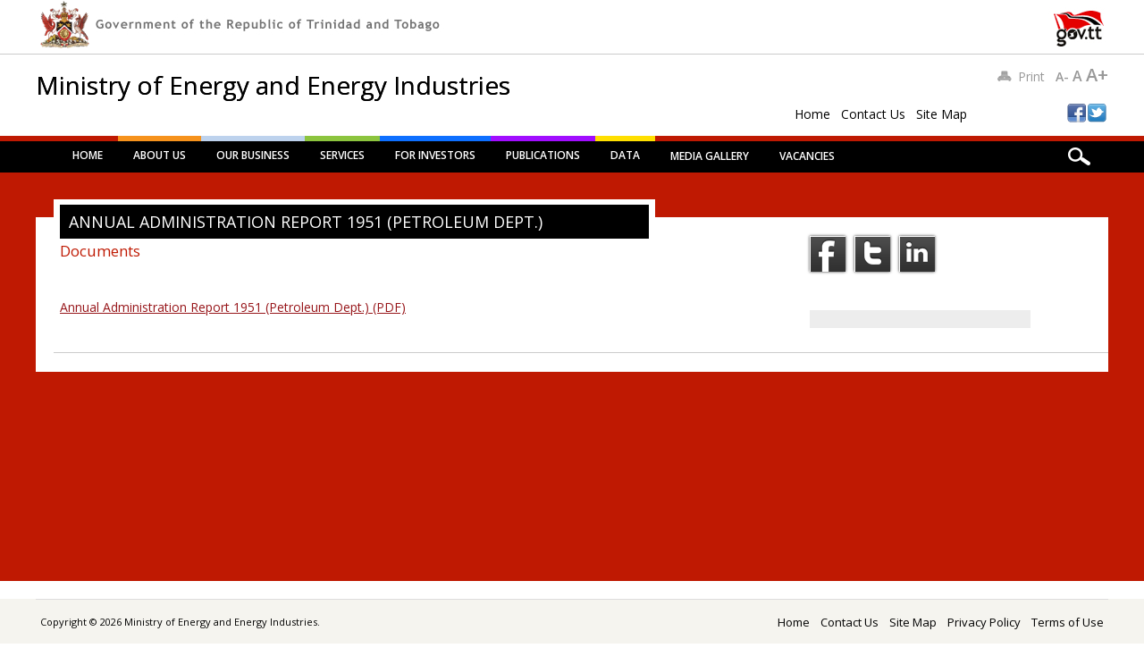

--- FILE ---
content_type: text/html; charset=UTF-8
request_url: https://www.energy.gov.tt/annual-administration-report-1951-petroleum-dept/
body_size: 10367
content:
<!DOCTYPE html>
<html lang="en-US" class="no-js">
<head>
<meta charset="UTF-8" />
<meta name="viewport" content="width=device-width, initial-scale=1" />
<title>Ministry of Energy and Energy Industries | Annual Administration Report 1951 (Petroleum Dept.)</title>
<link href='https://fonts.googleapis.com/css?family=Open+Sans' rel='stylesheet' type='text/css'>
<link rel="stylesheet" href="//code.jquery.com/ui/1.10.4/themes/smoothness/jquery-ui.css">
<link rel="profile" href="http://gmpg.org/xfn/11" />
<link rel="pingback" href="" />


 <script src="/wp-content/themes/noteworthy-child/js/jquery.tools.min.js"></script>
<script type="text/javascript" src="/wp-content/themes/noteworthy-child/js/functions.js"></script>
<script type="text/javascript" src="/wp-content/themes/noteworthy-child/js/jquery-ui.min.js"></script>
<script type="text/javascript" src="/wp-content/themes/noteworthy-child/js/jquery.stickytableheaders.js"></script>
<!--    <script type="text/javascript" src="/plugins/jquery-handsontable-master/jquery.handsontable.js"></script> -->

		<link type="text/css" href="/wp-content/themes/noteworthy-child/css/jquery.jscrollpane.css" rel="stylesheet" media="all" />
		<!-- the styles for the lozenge theme -->
		<link type="text/css" href="/wp-content/themes/noteworthy-child/css/jquery.jscrollpane.lozenge.css" rel="stylesheet" media="all" />
		<style type="text/css" id="page-css">
			/* Styles specific to this particular page */
			.scroll-pane,
			.scroll-pane-arrows
			{
				width: 100%;
				height: 200px;
				overflow: auto;
			}
			.horizontal-only
			{
				height: auto;
				max-height: 200px;
			}
		</style>

		<!-- the mousewheel plugin -->
		<script type="text/javascript" src="/wp-content/themes/noteworthy-child/js/jquery.mousewheel.js"></script>
		<!-- the jScrollPane script -->
		<script type="text/javascript" src="/wp-content/themes/noteworthy-child/js/jquery.jscrollpane.min.js"></script>
		


	<!--<script type="text/javascript" src="/wp-content/themes/noteworthy-child/js/functions.js"></script>
	<link rel="stylesheet" type="text/css" href="/wp-content/themes/noteworthy-child/css/pagination.css" /> -->
<link rel="stylesheet" type="text/css" href="/wp-content/themes/noteworthy-child/js/chosen/chosen.css" />
<script src="/wp-content/themes/noteworthy-child/js/chosen/chosen.jquery.min.js"></script>

<!--<script src="/wp-content/themes/noteworthy-child/js/JSTween/Tween.js"></script> 
<script src="/wp-content/themes/noteworthy-child/js/JSTween/TextTween.js"></script> -->

<style>
.loading2 {
    background: url(/wp-content/themes/noteworthy-child/images/ajax_loaders/ajax1.gif) no-repeat scroll center 10% transparent;
    color: #FFFFFF;
}
</style>

<style>
    @import "https://www.energy.gov.tt/wp-content/themes/noteworthy-child/css/dataTables.fixedColumns.css";
    @import "https://www.energy.gov.tt/wp-content/themes/noteworthy-child/css/datatable_custom.css";    
    /*@import "https://www.energy.gov.tt/wp-content/themes/noteworthy-child/css/dataTables.fixedHeader.min.css";*/
    
</style>
<script type="text/javascript" language="javascript" src="https://www.energy.gov.tt/wp-content/themes/noteworthy-child/js/jquery.dataTables.min.js"></script>
<script type="text/javascript" language="javascript" src="https://www.energy.gov.tt/wp-content/themes/noteworthy-child/js/dataTables.fixedColumns.min.js"></script>
<!--<script type="text/javascript" language="javascript" src="https://www.energy.gov.tt/wp-content/themes/noteworthy-child/js/dataTables.fixedHeader.min.js"></script>-->

<script>

function resize_scrollpanes(){
	try {
	jQuery.each( jQuery('.scroll-pane'), function(){
            var api = jQuery(this).jScrollPane({}).data('jsp');
			//alert(api);
			api.reinitialise();
	});
	}
	catch(err) {
	}
}

function resize_scrollpanes2(id){
	jQuery.each( jQuery('.'+id), function(){
            var api = jQuery(this).jScrollPane({}).data('jsp');
			//alert(api);
			api.reinitialise();
	});
}
jQuery(function(){

	jQuery( window ).resize(function() {
		resize_scrollpanes();
	});
/*
	jQuery("#youtube_div_content").addClass('loading2');
	jQuery.ajax({url:"/plugins/youtube_feed.php",success:function(result){
		jQuery("#youtube_div_content").removeClass('loading2');		
		jQuery("#youtube_div_content").html(result);	
		jQuery("a[rel^='prettyPhoto']").prettyPhoto({});
		//set_scrollpane('youtube_div_content');
	}});
*/
/*	
	jQuery("#follow_us_content").addClass('loading2');
	jQuery.ajax({url:"/plugins/social_feeds.php",success:function(result){
		jQuery("#follow_us_content").removeClass('loading2');		
		jQuery("#follow_us_content").html(result);
		jQuery("a[rel^='prettyPhoto']").prettyPhoto({});
		set_scrollpane('follow_us_content');

		
	}});
*/	
jQuery("a[rel^='prettyPhoto']").prettyPhoto({});
set_scrollpane('follow_us_content');
});
</script>
<script>
function set_scrollpane(id){
	$('.'+id).jScrollPane();
	$('.'+id).jScrollPane({	showArrows: true,		horizontalGutter: 10});
}
jQuery(function() { 
	set_scrollpane('middle_agenda_cons');

});
</script>
<meta name='robots' content='max-image-preview:large' />
    <script type="text/javascript">var ajaxurl = "https://www.energy.gov.tt/wp-load.php";</script>
    <link rel='dns-prefetch' href='//challenges.cloudflare.com' />
<link rel='dns-prefetch' href='//platform-api.sharethis.com' />
<link rel="alternate" type="application/rss+xml" title="Ministry of Energy and Energy Industries &raquo; Feed" href="https://www.energy.gov.tt/feed/" />
<link rel="alternate" type="application/rss+xml" title="Ministry of Energy and Energy Industries &raquo; Comments Feed" href="https://www.energy.gov.tt/comments/feed/" />
<link rel="alternate" title="oEmbed (JSON)" type="application/json+oembed" href="https://www.energy.gov.tt/wp-json/oembed/1.0/embed?url=https%3A%2F%2Fwww.energy.gov.tt%2Fannual-administration-report-1951-petroleum-dept%2F" />
<link rel="alternate" title="oEmbed (XML)" type="text/xml+oembed" href="https://www.energy.gov.tt/wp-json/oembed/1.0/embed?url=https%3A%2F%2Fwww.energy.gov.tt%2Fannual-administration-report-1951-petroleum-dept%2F&#038;format=xml" />
<style id='wp-img-auto-sizes-contain-inline-css' type='text/css'>
img:is([sizes=auto i],[sizes^="auto," i]){contain-intrinsic-size:3000px 1500px}
/*# sourceURL=wp-img-auto-sizes-contain-inline-css */
</style>
<link rel='stylesheet' id='vwptn-turnstyle-css-css' href='https://www.energy.gov.tt/wp-content/plugins/visualwp-cloudflare-turnstile/public/css/vwp-turnstile.css?ver=1.0.2' type='text/css' media='all' />
<style id='wp-emoji-styles-inline-css' type='text/css'>

	img.wp-smiley, img.emoji {
		display: inline !important;
		border: none !important;
		box-shadow: none !important;
		height: 1em !important;
		width: 1em !important;
		margin: 0 0.07em !important;
		vertical-align: -0.1em !important;
		background: none !important;
		padding: 0 !important;
	}
/*# sourceURL=wp-emoji-styles-inline-css */
</style>
<link rel='stylesheet' id='wp-block-library-css' href='https://www.energy.gov.tt/wp-includes/css/dist/block-library/style.min.css?ver=6.9' type='text/css' media='all' />
<style id='global-styles-inline-css' type='text/css'>
:root{--wp--preset--aspect-ratio--square: 1;--wp--preset--aspect-ratio--4-3: 4/3;--wp--preset--aspect-ratio--3-4: 3/4;--wp--preset--aspect-ratio--3-2: 3/2;--wp--preset--aspect-ratio--2-3: 2/3;--wp--preset--aspect-ratio--16-9: 16/9;--wp--preset--aspect-ratio--9-16: 9/16;--wp--preset--color--black: #000000;--wp--preset--color--cyan-bluish-gray: #abb8c3;--wp--preset--color--white: #ffffff;--wp--preset--color--pale-pink: #f78da7;--wp--preset--color--vivid-red: #cf2e2e;--wp--preset--color--luminous-vivid-orange: #ff6900;--wp--preset--color--luminous-vivid-amber: #fcb900;--wp--preset--color--light-green-cyan: #7bdcb5;--wp--preset--color--vivid-green-cyan: #00d084;--wp--preset--color--pale-cyan-blue: #8ed1fc;--wp--preset--color--vivid-cyan-blue: #0693e3;--wp--preset--color--vivid-purple: #9b51e0;--wp--preset--gradient--vivid-cyan-blue-to-vivid-purple: linear-gradient(135deg,rgb(6,147,227) 0%,rgb(155,81,224) 100%);--wp--preset--gradient--light-green-cyan-to-vivid-green-cyan: linear-gradient(135deg,rgb(122,220,180) 0%,rgb(0,208,130) 100%);--wp--preset--gradient--luminous-vivid-amber-to-luminous-vivid-orange: linear-gradient(135deg,rgb(252,185,0) 0%,rgb(255,105,0) 100%);--wp--preset--gradient--luminous-vivid-orange-to-vivid-red: linear-gradient(135deg,rgb(255,105,0) 0%,rgb(207,46,46) 100%);--wp--preset--gradient--very-light-gray-to-cyan-bluish-gray: linear-gradient(135deg,rgb(238,238,238) 0%,rgb(169,184,195) 100%);--wp--preset--gradient--cool-to-warm-spectrum: linear-gradient(135deg,rgb(74,234,220) 0%,rgb(151,120,209) 20%,rgb(207,42,186) 40%,rgb(238,44,130) 60%,rgb(251,105,98) 80%,rgb(254,248,76) 100%);--wp--preset--gradient--blush-light-purple: linear-gradient(135deg,rgb(255,206,236) 0%,rgb(152,150,240) 100%);--wp--preset--gradient--blush-bordeaux: linear-gradient(135deg,rgb(254,205,165) 0%,rgb(254,45,45) 50%,rgb(107,0,62) 100%);--wp--preset--gradient--luminous-dusk: linear-gradient(135deg,rgb(255,203,112) 0%,rgb(199,81,192) 50%,rgb(65,88,208) 100%);--wp--preset--gradient--pale-ocean: linear-gradient(135deg,rgb(255,245,203) 0%,rgb(182,227,212) 50%,rgb(51,167,181) 100%);--wp--preset--gradient--electric-grass: linear-gradient(135deg,rgb(202,248,128) 0%,rgb(113,206,126) 100%);--wp--preset--gradient--midnight: linear-gradient(135deg,rgb(2,3,129) 0%,rgb(40,116,252) 100%);--wp--preset--font-size--small: 13px;--wp--preset--font-size--medium: 20px;--wp--preset--font-size--large: 36px;--wp--preset--font-size--x-large: 42px;--wp--preset--spacing--20: 0.44rem;--wp--preset--spacing--30: 0.67rem;--wp--preset--spacing--40: 1rem;--wp--preset--spacing--50: 1.5rem;--wp--preset--spacing--60: 2.25rem;--wp--preset--spacing--70: 3.38rem;--wp--preset--spacing--80: 5.06rem;--wp--preset--shadow--natural: 6px 6px 9px rgba(0, 0, 0, 0.2);--wp--preset--shadow--deep: 12px 12px 50px rgba(0, 0, 0, 0.4);--wp--preset--shadow--sharp: 6px 6px 0px rgba(0, 0, 0, 0.2);--wp--preset--shadow--outlined: 6px 6px 0px -3px rgb(255, 255, 255), 6px 6px rgb(0, 0, 0);--wp--preset--shadow--crisp: 6px 6px 0px rgb(0, 0, 0);}:where(.is-layout-flex){gap: 0.5em;}:where(.is-layout-grid){gap: 0.5em;}body .is-layout-flex{display: flex;}.is-layout-flex{flex-wrap: wrap;align-items: center;}.is-layout-flex > :is(*, div){margin: 0;}body .is-layout-grid{display: grid;}.is-layout-grid > :is(*, div){margin: 0;}:where(.wp-block-columns.is-layout-flex){gap: 2em;}:where(.wp-block-columns.is-layout-grid){gap: 2em;}:where(.wp-block-post-template.is-layout-flex){gap: 1.25em;}:where(.wp-block-post-template.is-layout-grid){gap: 1.25em;}.has-black-color{color: var(--wp--preset--color--black) !important;}.has-cyan-bluish-gray-color{color: var(--wp--preset--color--cyan-bluish-gray) !important;}.has-white-color{color: var(--wp--preset--color--white) !important;}.has-pale-pink-color{color: var(--wp--preset--color--pale-pink) !important;}.has-vivid-red-color{color: var(--wp--preset--color--vivid-red) !important;}.has-luminous-vivid-orange-color{color: var(--wp--preset--color--luminous-vivid-orange) !important;}.has-luminous-vivid-amber-color{color: var(--wp--preset--color--luminous-vivid-amber) !important;}.has-light-green-cyan-color{color: var(--wp--preset--color--light-green-cyan) !important;}.has-vivid-green-cyan-color{color: var(--wp--preset--color--vivid-green-cyan) !important;}.has-pale-cyan-blue-color{color: var(--wp--preset--color--pale-cyan-blue) !important;}.has-vivid-cyan-blue-color{color: var(--wp--preset--color--vivid-cyan-blue) !important;}.has-vivid-purple-color{color: var(--wp--preset--color--vivid-purple) !important;}.has-black-background-color{background-color: var(--wp--preset--color--black) !important;}.has-cyan-bluish-gray-background-color{background-color: var(--wp--preset--color--cyan-bluish-gray) !important;}.has-white-background-color{background-color: var(--wp--preset--color--white) !important;}.has-pale-pink-background-color{background-color: var(--wp--preset--color--pale-pink) !important;}.has-vivid-red-background-color{background-color: var(--wp--preset--color--vivid-red) !important;}.has-luminous-vivid-orange-background-color{background-color: var(--wp--preset--color--luminous-vivid-orange) !important;}.has-luminous-vivid-amber-background-color{background-color: var(--wp--preset--color--luminous-vivid-amber) !important;}.has-light-green-cyan-background-color{background-color: var(--wp--preset--color--light-green-cyan) !important;}.has-vivid-green-cyan-background-color{background-color: var(--wp--preset--color--vivid-green-cyan) !important;}.has-pale-cyan-blue-background-color{background-color: var(--wp--preset--color--pale-cyan-blue) !important;}.has-vivid-cyan-blue-background-color{background-color: var(--wp--preset--color--vivid-cyan-blue) !important;}.has-vivid-purple-background-color{background-color: var(--wp--preset--color--vivid-purple) !important;}.has-black-border-color{border-color: var(--wp--preset--color--black) !important;}.has-cyan-bluish-gray-border-color{border-color: var(--wp--preset--color--cyan-bluish-gray) !important;}.has-white-border-color{border-color: var(--wp--preset--color--white) !important;}.has-pale-pink-border-color{border-color: var(--wp--preset--color--pale-pink) !important;}.has-vivid-red-border-color{border-color: var(--wp--preset--color--vivid-red) !important;}.has-luminous-vivid-orange-border-color{border-color: var(--wp--preset--color--luminous-vivid-orange) !important;}.has-luminous-vivid-amber-border-color{border-color: var(--wp--preset--color--luminous-vivid-amber) !important;}.has-light-green-cyan-border-color{border-color: var(--wp--preset--color--light-green-cyan) !important;}.has-vivid-green-cyan-border-color{border-color: var(--wp--preset--color--vivid-green-cyan) !important;}.has-pale-cyan-blue-border-color{border-color: var(--wp--preset--color--pale-cyan-blue) !important;}.has-vivid-cyan-blue-border-color{border-color: var(--wp--preset--color--vivid-cyan-blue) !important;}.has-vivid-purple-border-color{border-color: var(--wp--preset--color--vivid-purple) !important;}.has-vivid-cyan-blue-to-vivid-purple-gradient-background{background: var(--wp--preset--gradient--vivid-cyan-blue-to-vivid-purple) !important;}.has-light-green-cyan-to-vivid-green-cyan-gradient-background{background: var(--wp--preset--gradient--light-green-cyan-to-vivid-green-cyan) !important;}.has-luminous-vivid-amber-to-luminous-vivid-orange-gradient-background{background: var(--wp--preset--gradient--luminous-vivid-amber-to-luminous-vivid-orange) !important;}.has-luminous-vivid-orange-to-vivid-red-gradient-background{background: var(--wp--preset--gradient--luminous-vivid-orange-to-vivid-red) !important;}.has-very-light-gray-to-cyan-bluish-gray-gradient-background{background: var(--wp--preset--gradient--very-light-gray-to-cyan-bluish-gray) !important;}.has-cool-to-warm-spectrum-gradient-background{background: var(--wp--preset--gradient--cool-to-warm-spectrum) !important;}.has-blush-light-purple-gradient-background{background: var(--wp--preset--gradient--blush-light-purple) !important;}.has-blush-bordeaux-gradient-background{background: var(--wp--preset--gradient--blush-bordeaux) !important;}.has-luminous-dusk-gradient-background{background: var(--wp--preset--gradient--luminous-dusk) !important;}.has-pale-ocean-gradient-background{background: var(--wp--preset--gradient--pale-ocean) !important;}.has-electric-grass-gradient-background{background: var(--wp--preset--gradient--electric-grass) !important;}.has-midnight-gradient-background{background: var(--wp--preset--gradient--midnight) !important;}.has-small-font-size{font-size: var(--wp--preset--font-size--small) !important;}.has-medium-font-size{font-size: var(--wp--preset--font-size--medium) !important;}.has-large-font-size{font-size: var(--wp--preset--font-size--large) !important;}.has-x-large-font-size{font-size: var(--wp--preset--font-size--x-large) !important;}
/*# sourceURL=global-styles-inline-css */
</style>

<style id='classic-theme-styles-inline-css' type='text/css'>
/*! This file is auto-generated */
.wp-block-button__link{color:#fff;background-color:#32373c;border-radius:9999px;box-shadow:none;text-decoration:none;padding:calc(.667em + 2px) calc(1.333em + 2px);font-size:1.125em}.wp-block-file__button{background:#32373c;color:#fff;text-decoration:none}
/*# sourceURL=/wp-includes/css/classic-themes.min.css */
</style>
<link rel='stylesheet' id='ctf_styles-css' href='https://www.energy.gov.tt/wp-content/plugins/custom-twitter-feeds/css/ctf-styles.min.css?ver=2.3.1' type='text/css' media='all' />
<link rel='stylesheet' id='jltma-wpf-css' href='https://www.energy.gov.tt/wp-content/plugins/prettyphoto/css/prettyPhoto.css?ver=6.9' type='text/css' media='all' />
<link rel='stylesheet' id='slicknavcss-css' href='https://www.energy.gov.tt/wp-content/plugins/slicknav-mobile-menu/css/slicknav.min.css?ver=1.0.11' type='text/css' media='all' />
<style id='slicknavcss-inline-css' type='text/css'>


        #menu-main-menu {
                display: none;
        }

        .slicknav_menu {
                background: #000000;
        }

        .slicknav-flex{
               display: -webkit-box;
               display: -ms-flexbox;
               display: flex;
               justify-content:left;
        }

        .slicknav_btn {
                background-color:#000000;
        }

        a.slicknav_open {
                background-color:#000000;
        }

        .slicknav_nav .slicknav_arrow {
                float:right;
        }

        .slicknav_menu .slicknav_menutxt {
                color: #fff;
                text-shadow: none;
                font-size: 16px;
                font-weight: normal;
        }

        .slicknav_menu .slicknav_icon-bar {
                background-color: #fff;
                box-shadow: none;
        }

        .slicknav_nav li a {
                color: #fff;
                text-transform: none;
                font-size: 16px;
                padding: 5px 10px;
        }

        .slicknav_nav a:hover,
        .slicknav_nav .slicknav_row:hover {
                background: ;
        }

        .slicknav_nav .menu-item a:hover,
        .slicknav_nav a span:hover {
                color: #bf1902;
        }

        .slicknav_nav input[type='submit']{
                background: #333;
                color: ;
        }

        .slicknav-logo-text a{
                color: ;
        }


        @media screen and (min-width: 900px) {
                .slicknav_menu {
                        display: none;
                }

                #menu-main-menu {
                        display: block;
                }
        }
        
/*# sourceURL=slicknavcss-inline-css */
</style>
<link rel='stylesheet' id='style_css-css' href='https://www.energy.gov.tt/wp-content/plugins/visualmedia/css/style.css?ver=6.9' type='text/css' media='all' />
<link rel='stylesheet' id='noteworthy_style-css' href='https://www.energy.gov.tt/wp-content/themes/noteworthy-child/style.css?version=696b01775b2ed&#038;ver=6.9' type='text/css' media='all' />
<link rel='stylesheet' id='msl-main-css' href='https://www.energy.gov.tt/wp-content/plugins/master-slider/public/assets/css/masterslider.main.css?ver=3.11.0' type='text/css' media='all' />
<link rel='stylesheet' id='msl-custom-css' href='https://www.energy.gov.tt/wp-content/uploads/master-slider/custom.css?ver=34.2' type='text/css' media='all' />
<!--n2css--><!--n2js--><script type="text/javascript" src="https://challenges.cloudflare.com/turnstile/v0/api.js?ver=1" id="vwptn-turnstilejs-render-js"></script>
<script type="text/javascript" src="https://www.energy.gov.tt/wp-includes/js/jquery/jquery.min.js?ver=3.7.1" id="jquery-core-js"></script>
<script type="text/javascript" src="https://www.energy.gov.tt/wp-includes/js/jquery/jquery-migrate.min.js?ver=3.4.1" id="jquery-migrate-js"></script>
<script type="text/javascript" id="vwptn-turnstile-js-js-extra">
/* <![CDATA[ */
var vwpscripts = {"siteUrl":"https://www.energy.gov.tt","nonce":"edd47d402f"};
//# sourceURL=vwptn-turnstile-js-js-extra
/* ]]> */
</script>
<script type="text/javascript" src="https://www.energy.gov.tt/wp-content/plugins/visualwp-cloudflare-turnstile/public/js/vwptn-turnstile.js?ver=1.0.2" id="vwptn-turnstile-js-js"></script>
<script type="text/javascript" src="https://www.energy.gov.tt/wp-content/plugins/slicknav-mobile-menu/js/jquery.slicknav.min.js?ver=1.0.11" id="slicknavjs-js"></script>
<script type="text/javascript" id="slicknav-init-js-extra">
/* <![CDATA[ */
var slickNavVars = {"ng_slicknav":{"ng_slicknav_menu":"#menu-main-menu","ng_slicknav_position":".slicknav","ng_slicknav_parent_links":true,"ng_slicknav_close_click":true,"ng_slicknav_child_links":false,"ng_slicknav_speed":200,"ng_slicknav_label":"MENU","ng_slicknav_fixhead":false,"ng_slicknav_hidedesktop":"","ng_slicknav_brand":"","ng_slicknav_brand_text":"","ng_slicknav_search":false,"ng_slicknav_search_text":"search...","ng_slicksearch":"https://www.energy.gov.tt/","ng_slicknav_closedsymbol":"\u25ba","ng_slicknav_openedsymbol":"\u25bc","ng_slicknav_alt":"","ng_slicknav_accordion":false,"ng_slicknav_animation_library":""}};
//# sourceURL=slicknav-init-js-extra
/* ]]> */
</script>
<script type="text/javascript" src="https://www.energy.gov.tt/wp-content/plugins/slicknav-mobile-menu/js/slick-init.js?ver=1.9.1" id="slicknav-init-js"></script>
<script type="text/javascript" src="https://www.energy.gov.tt/wp-content/themes/noteworthy-child/library/js/modernizr-2.6.1.min.js?ver=2.6.1" id="modernizr-js"></script>
<script type="text/javascript" src="https://www.energy.gov.tt/wp-content/themes/noteworthy-child/library/js/jquery.nicescroll.js?ver=3.0.0" id="jquery_nicescroll-js"></script>
<script type="text/javascript" src="https://www.energy.gov.tt/wp-content/themes/noteworthy-child/library/js/scripts.js?ver=1.0.0" id="noteworthy_custom_js-js"></script>
<script type="text/javascript" src="//platform-api.sharethis.com/js/sharethis.js#source=googleanalytics-wordpress#product=ga&amp;property=5f076bbe0e7bec0012bd7889" id="googleanalytics-platform-sharethis-js"></script>
<link rel="https://api.w.org/" href="https://www.energy.gov.tt/wp-json/" /><link rel="alternate" title="JSON" type="application/json" href="https://www.energy.gov.tt/wp-json/wp/v2/posts/2350" /><link rel="EditURI" type="application/rsd+xml" title="RSD" href="https://www.energy.gov.tt/xmlrpc.php?rsd" />
<link rel="canonical" href="https://www.energy.gov.tt/annual-administration-report-1951-petroleum-dept/" />
<link rel='shortlink' href='https://www.energy.gov.tt/?p=2350' />
<meta name="generator" content="Redux 4.5.10" />
		<!-- GA Google Analytics @ https://m0n.co/ga -->
		<script async src="https://www.googletagmanager.com/gtag/js?id=G-M55Q859240"></script>
		<script>
			window.dataLayer = window.dataLayer || [];
			function gtag(){dataLayer.push(arguments);}
			gtag('js', new Date());
			gtag('config', 'G-M55Q859240');
		</script>

	<script>var ms_grabbing_curosr = 'https://www.energy.gov.tt/wp-content/plugins/master-slider/public/assets/css/common/grabbing.cur', ms_grab_curosr = 'https://www.energy.gov.tt/wp-content/plugins/master-slider/public/assets/css/common/grab.cur';</script>
<meta name="generator" content="MasterSlider 3.11.0 - Responsive Touch Image Slider | avt.li/msf" />
<script>
(function() {
	(function (i, s, o, g, r, a, m) {
		i['GoogleAnalyticsObject'] = r;
		i[r] = i[r] || function () {
				(i[r].q = i[r].q || []).push(arguments)
			}, i[r].l = 1 * new Date();
		a = s.createElement(o),
			m = s.getElementsByTagName(o)[0];
		a.async = 1;
		a.src = g;
		m.parentNode.insertBefore(a, m)
	})(window, document, 'script', 'https://google-analytics.com/analytics.js', 'ga');

	ga('create', 'UA-11432319-1', 'auto');
			ga('send', 'pageview');
	})();
</script>
<style type="text/css" id="custom-background-css">
body.custom-background { background-image: url("https://www.energy.gov.tt/wp-content/uploads/2014/02/red_bg.fw_1.png"); background-position: center top; background-size: auto; background-repeat: repeat-x; background-attachment: scroll; }
</style>
	</head>

<body class="wp-singular post-template-default single single-post postid-2350 single-format-standard custom-background wp-theme-noteworthy-child _masterslider _ms_version_3.11.0 metaslider-plugin">

<div id="wrapper">

    <header id="branding" role="banner">
      <div class="gov_logo_con">
		<a href="http://www.gov.tt" class="gov_logo" target="_blank"></a>
		</div>
      <div id="top-red">
        <div id="search-box">
           <div id="close-x">x</div>
           <form role="search" method="get" id="searchform" class="searchform" action="https://www.energy.gov.tt/">
				<div>
					<label class="screen-reader-text" for="s">Search for:</label>
					<input type="text" value="" name="s" id="s" />
					<input type="submit" id="searchsubmit" value="Search" />
				</div>
			</form>        </div>
         
      </div>
      
      <div id="inner-header" class="clearfix">
        
        <hgroup id="site-heading">
            <h1 id="site-title"><a href="https://www.energy.gov.tt/" title="Ministry of Energy and Energy Industries" rel="home">Ministry of Energy and Energy Industries</a></h1>
        </hgroup>
    

        
       

           <div class="top_right_con">
				<div style="float:left;margin-top: 44px;"><a class="menu_special" href="/">Home</a> &nbsp;&nbsp;<a class="menu_special" href="/contact-us">Contact Us</a> &nbsp;&nbsp;<a class="menu_special" href="/site-map">Site Map</a> </div>
		   		<div id="font_size_change"><div class="print-icon" onclick="window.print()"></div>Print &nbsp;&nbsp;<span size="14" class="font_size_options fs_1">A-</span> <span size="16" class="font_size_options fs_2">A</span> <span size="20" class="font_size_options fs_3">A+</span></div>
				<div class="social-icons">
					<div class="facebook-icon"><a target="_blank" href="https://www.facebook.com/TTMEEI/"></a></div>
					<div class="twitter-icon"><a target="_blank" href="https://twitter.com/TTMEEI"></a></div>
					<!--<div class="youtube-icon"><a target="_blank" href="http://www.youtube.com/user/meea5/videos"></a></div>-->
				</div>
          </div>
      </div>
	  
	  <div id="nav_wrapper">
       
		<div id="nav_wrapper_inner">
	 	 <div id="search-icon"></div>
			<nav id="access" role="navigation">
				<h1 class="assistive-text section-heading">Main menu</h1>
				<div class="skip-link screen-reader-text"><a href="#content" title="Skip to content">Skip to content</a></div>
				<div class="slicknav"></div>
						<div class="menu"><ul id="menu-main-menu" class="menu"><li class="menu-item menu_order_0"><a href="/">Home</a></li><li class="menu-item menu_order_1"><a href="https://www.energy.gov.tt/about-us/">About Us</a><ul class="sub-menu"><li class="menu-item menu_order_"><a href="https://www.energy.gov.tt/about-us/gortt-policy-context/">GORTT Policy Context</a></li><li class="menu-item menu_order_"><a href="https://www.energy.gov.tt/about-us/our-roles-and-functions/">Our Roles and Functions</a></li><li class="menu-item menu_order_"><a href="https://www.energy.gov.tt/about-us/the-organisation/">The Organisation</a><ul class="sub-menu"><li class="menu-item menu_order_2"><a href="https://www.energy.gov.tt/minister-of-energy-and-energy-industries/">Minister of Energy and Energy Industries</a></li><li class="menu-item menu_order_"><a href="https://www.energy.gov.tt/about-us/the-organisation/minister-in-the-ministry-of-energy-and-energy-industries/">Minister in the Ministry of Energy and Energy Industries</a></li><li class="menu-item menu_order_2"><a href="https://www.energy.gov.tt/permanent-secretary/">Permanent Secretary</a></li><li class="menu-item menu_order_"><a href="https://www.energy.gov.tt/about-us/the-organisation/divisions/">Divisions</a></li><li class="menu-item menu_order_"><a href="https://www.energy.gov.tt/about-us/the-organisation/support-units/">Units</a></li><li class="menu-item menu_order_2"><a href="https://www.energy.gov.tt/organisational-structure/">Structure</a></li></ul></li><li class="menu-item menu_order_"><a href="https://www.energy.gov.tt/about-us/history/">History</a><ul class="sub-menu"><li class="menu-item menu_order_"><a href="https://www.energy.gov.tt/about-us/history/background/">Background</a></li><li class="menu-item menu_order_"><a href="https://www.energy.gov.tt/about-us/history/former-ministers-of-energy/">Former Ministers of Energy</a></li><li class="menu-item menu_order_2"><a href="https://www.energy.gov.tt/historical-facts-petroleum/">Milestones</a></li></ul></li><li class="menu-item menu_order_"><a href="https://www.energy.gov.tt/about-us/freedom-of-information/">Freedom of Information</a></li><li class="menu-item menu_order_"><a href="https://www.energy.gov.tt/about-us/companies-shareholding-list/">Companies Shareholding List</a></li></ul></li><li class="menu-item menu_order_2"><a href="https://www.energy.gov.tt/our-business/">Our Business</a><ul class="sub-menu"><li class="menu-item menu_order_3"><a href="http://www.energy.gov.tt/wp-content/uploads/2020/01/Trinidad-and-Tobago-gas-master-plan-2015.pdf">Natural Gas Master Plan 2014-2024</a></li><li class="menu-item menu_order_"><a href="https://www.energy.gov.tt/our-business/carbon-capture-utilization-and-storage-ccus/">Carbon Capture Utilization and Storage (CCUS)</a></li><li class="menu-item menu_order_"><a href="https://www.energy.gov.tt/our-business/oil-and-gas-industry/">Oil and Gas</a></li><li class="menu-item menu_order_"><a href="https://www.energy.gov.tt/our-business/lng-petrochemicals/">LNG &#038; Petrochemicals</a><ul class="sub-menu"><li class="menu-item menu_order_"><a href="https://www.energy.gov.tt/our-business/lng-petrochemicals/liquefied-natural-gas-lng/">LNG</a></li><li class="menu-item menu_order_"><a href="https://www.energy.gov.tt/our-business/lng-petrochemicals/petrochemicals/">Petrochemicals</a></li></ul></li><li class="menu-item menu_order_"><a href="https://www.energy.gov.tt/our-business/electric-power/">Electric Power</a></li><li class="menu-item menu_order_"><a href="https://www.energy.gov.tt/our-business/alternative-energy/">Alternative Energy</a><ul class="sub-menu"><li class="menu-item menu_order_"><a href="https://www.energy.gov.tt/our-business/alternative-energy/renewable-energy/">Renewable Energy</a></li><li class="menu-item menu_order_"><a href="https://www.energy.gov.tt/our-business/alternative-energy/report-on-the-trinidad-and-tobago-cng-programme/">Compressed Natural Gas (CNG)</a></li></ul></li><li class="menu-item menu_order_"><a href="https://www.energy.gov.tt/our-business/aggregates/">Aggregates</a><ul class="sub-menu"><li class="menu-item menu_order_"><a href="https://www.energy.gov.tt/our-business/aggregates/economic-minerals/">Economic Minerals</a></li><li class="menu-item menu_order_"><a href="https://www.energy.gov.tt/our-business/aggregates/quarrying/">Quarrying</a></li></ul></li><li class="menu-item menu_order_"><a href="https://www.energy.gov.tt/our-business/projects/infrastructural-development/ports-and-industrial-estates/">Ports and Industrial Estates</a></li><li class="menu-item menu_order_"><a href="https://www.energy.gov.tt/our-business/environmental-management/">Environmental Management</a><ul class="sub-menu"><li class="menu-item menu_order_"><a href="https://www.energy.gov.tt/our-business/environmental-management/national-oil-spill-contingency-plan/">National Oil Spill Contingency Plan</a></li></ul></li></ul></li><li class="menu-item menu_order_3"><a href="https://www.energy.gov.tt/services/">Services</a><ul class="sub-menu"><li class="menu-item menu_order_"><a href="https://www.energy.gov.tt/services/applications/">Applications</a></li><li class="menu-item menu_order_"><a href="https://www.energy.gov.tt/services/license-registers/">Licence Registers</a></li><li class="menu-item menu_order_"><a href="https://www.energy.gov.tt/services/guidelines/">Guidelines</a></li><li class="menu-item menu_order_"><a href="https://www.energy.gov.tt/services/maps/">Sale of Maps</a></li><li class="menu-item menu_order_"><a href="https://www.energy.gov.tt/services/sale-of-data/">Sale of Data</a></li></ul></li><li class="menu-item menu_order_4"><a href="https://www.energy.gov.tt/for-investors/">For Investors</a><ul class="sub-menu"><li class="menu-item menu_order_"><a href="https://www.energy.gov.tt/for-investors/2025-deep-water-competitive-bidding-round/">2025 Deep Water Competitive Bidding Round-Closed</a></li><li class="menu-item menu_order_"><a href="https://www.energy.gov.tt/for-investors/2021-deep-water-competitive-bid-round/">2021 DEEP WATER COMPETITIVE BID ROUND-CLOSED</a></li><li class="menu-item menu_order_"><a href="https://www.energy.gov.tt/for-investors/2022-onshore-nearshore-competitive-bid-round/">2022 Onshore and Nearshore Competitive Bid Round- CLOSED</a></li><li class="menu-item menu_order_"><a href="https://www.energy.gov.tt/for-investors/2022-shallow-water-competitive-bid-round/">Trinidad and Tobago Shallow Water Competitive Bidding Round 2023/2024- CLOSED</a></li><li class="menu-item menu_order_"><a href="https://www.energy.gov.tt/for-investors/public-procurement/">Public Procurement</a></li><li class="menu-item menu_order_"><a href="https://www.energy.gov.tt/for-investors/legislation-and-tax-laws/">Legislation</a></li><li class="menu-item menu_order_"><a href="https://www.energy.gov.tt/for-investors/tax-incentive-forms/">Tax Incentive Forms</a></li><li class="menu-item menu_order_"><a href="https://www.energy.gov.tt/for-investors/policies/">Policies</a><ul class="sub-menu"><li class="menu-item menu_order_"><a href="https://www.energy.gov.tt/for-investors/policies/local-content/">Local Content</a></li></ul></li><li class="menu-item menu_order_"><a href="https://www.energy.gov.tt/for-investors/fiscal-regime/">Fiscal Regime</a><ul class="sub-menu"><li class="menu-item menu_order_"><a href="https://www.energy.gov.tt/for-investors/fiscal-regime/tax-laws/">Tax Laws</a></li><li class="menu-item menu_order_"><a href="https://www.energy.gov.tt/for-investors/fiscal-regime/petroleum-fiscal-incentives-2014/">Fiscal Incentives</a></li><li class="menu-item menu_order_5"><a href="https://www.energy.gov.tt/model-contracts/">Model Contracts</a></li></ul></li><li class="menu-item menu_order_"><a href="https://www.energy.gov.tt/for-investors/statement-of-royalties-forms/">Statement of Royalty Forms for Crude OIl and Natural Gas Won and Saved</a></li><li class="menu-item menu_order_"><a href="https://www.energy.gov.tt/for-investors/meei-and-the-tteiti/">TTEITI</a></li><li class="menu-item menu_order_"><a href="https://www.energy.gov.tt/for-investors/corporations/">Memberships</a><ul class="sub-menu"><li class="menu-item menu_order_"><a href="https://www.energy.gov.tt/for-investors/corporations/gas-exporting-countries-forum-gecf/">Gas Exporting Countries Forum (GECF)</a></li><li class="menu-item menu_order_"><a href="https://www.energy.gov.tt/for-investors/corporations/olade-latin-american-energy-organization/">Latin American Energy Organization (OLADE)</a></li><li class="menu-item menu_order_"><a href="https://www.energy.gov.tt/for-investors/olade-2015-energy-program-training/">OLADE 2015 Energy Program Training</a></li><li class="menu-item menu_order_"><a href="https://www.energy.gov.tt/for-investors/corporations/world-energy-council-wec/">World Energy Council (WEC)</a></li><li class="menu-item menu_order_"><a href="https://www.energy.gov.tt/for-investors/corporations/community-of-latin-american-and-caribbean-states-celac/">Community of Latin American and Caribbean States (CELAC)</a></li></ul></li><li class="menu-item menu_order_"><a href="https://www.energy.gov.tt/for-investors/archive/">CBO Archives</a></li></ul></li><li class="menu-item menu_order_5"><a href="https://www.energy.gov.tt/publications/">Publications</a></li><li class="menu-item menu_order_6"><a href="https://www.energy.gov.tt/data/">Data</a><ul class="sub-menu"><li class="menu-item menu_order_"><a href="https://www.energy.gov.tt/data/energy-data-center/">Energy Data Center</a></li><li class="menu-item menu_order_"><a href="https://www.energy.gov.tt/data/historical-oil-and-gas-production-data/">Historical Oil and Gas Production Data</a></li></ul></li><li class="menu-item menu_order_7"><a href="https://www.energy.gov.tt/media-gallery/">Media Gallery</a><ul class="sub-menu"><li class="menu-item menu_order_"><a href="https://www.energy.gov.tt/media-gallery/media-releases/">Media Releases</a></li><li class="menu-item menu_order_"><a href="https://www.energy.gov.tt/media-gallery/speeches/">Speeches</a></li><li class="menu-item menu_order_8"><a href="https://www.energy.gov.tt/newspaper-articles/">News articles</a></li><li class="menu-item menu_order_8"><a href="https://www.energy.gov.tt/energy-matters-newsletter/">Energy Matters Newsletter</a></li><li class="menu-item menu_order_"><a href="https://www.energy.gov.tt/media-gallery/photo-gallery/">Photo Gallery</a></li><li class="menu-item menu_order_"><a href="https://www.energy.gov.tt/media-gallery/gecf-2018-presentations/">GECF 2018 Presentations</a></li></ul></li><li class="menu-item menu_order_8"><a href="https://www.energy.gov.tt/vacancies-3/">Vacancies</a></li></ul></div>			</nav><!-- #access -->
			</div>
		</div>
    </header><!-- #branding -->
    
    <div id="container">
    <div id="content" class="clearfix">
        
        <div id="main" class="col620 clearfix" role="main">

			
				
<article id="post-2350" class="post-2350 post type-post status-publish format-standard hentry category-annual-administrative-report_tag category-publications category-report">
	<header class="entry-header">
    	<div class="entry-meta">
			<span class="sep">Posted on </span><a href="https://www.energy.gov.tt/annual-administration-report-1951-petroleum-dept/" title="7:22 pm" rel="bookmark"><time class="entry-date" datetime="1951-01-31T19:22:33-04:00">January 31, 1951</time></a><span class="byline"> <span class="sep"> by </span> <span class="author vcard"><a class="url fn n" href="https://www.energy.gov.tt/author/sightfactory/" title="View all posts by sfadmin" rel="author">sfadmin</a></span></span>		</div><!-- .entry-meta -->
		<h1 class="entry-title">Annual Administration Report 1951 (Petroleum Dept.)</h1>
        <div class="item-cat">
			            <span class="cat-links">
                <a href="https://www.energy.gov.tt/category/publications/annual-administrative-report_tag/" rel="tag">Annual Administrative Report</a>, <a href="https://www.energy.gov.tt/category/publications/" rel="tag">Publications</a>, <a href="https://www.energy.gov.tt/category/report/" rel="tag">Report</a>            </span>
                    </div>
	</header><!-- .entry-header -->
    

	<div class="entry-content post_content">
		<h2>Documents</h2>
<p><a href="/wp-content/uploads/2013/11/Annual_Administration_Report_1951_(Petroleum_Dept.).pdf" target="_blank"><br />
Annual Administration Report 1951 (Petroleum Dept.) (PDF)</a></p>
			</div><!-- .entry-content -->

	<footer class="entry-meta">
		Bookmark the <a href="https://www.energy.gov.tt/annual-administration-report-1951-petroleum-dept/" title="Permalink to Annual Administration Report 1951 (Petroleum Dept.)" rel="bookmark">permalink</a>.
			</footer><!-- .entry-meta -->
</article><!-- #post-2350 -->
				
				
				
					<nav id="nav-below">
		<h1 class="assistive-text section-heading">Post navigation</h1>

	
		<div class="nav-previous"><a href="https://www.energy.gov.tt/annual-administration-report-1950-petroleum-dept/" rel="prev"><span class="meta-nav">Previous</span></a></div>		<div class="nav-next"><a href="https://www.energy.gov.tt/annual-administration-report-1952-petroleum-dept/" rel="next"><span class="meta-nav">Next</span></a></div>
	
	</nav><!-- #nav-below -->
	
				
			
        </div> <!-- end #main -->

        		<div id="sidebar" class="widget-area col300" role="complementary">
            
            <div id="social-media" class="clearfix">
				                
                <a href="http://facebook.com/TTMEEI" class="noteworthy-fb" title="http://facebook.com/TTMEEI">Facebook</a> 
                <a href="http://Twitter.com/TTMEEI" class="noteworthy-tw" title="http://Twitter.com/TTMEEI">Twitter</a>   
                                                <a href="https://tt.linkedin.com/company/ministry-of-energy-and-energy-industries" class="noteworthy-li" title="https://tt.linkedin.com/company/ministry-of-energy-and-energy-industries">LinkedIn</a>                            </div>
            
            
			<aside id="metaslider_widget-2" class="widget widget_metaslider_widget"><div id="metaslider-id-2175" style="max-width: 1131px;" class="ml-slider-3-104-0 metaslider metaslider-responsive metaslider-2175 ml-slider ms-theme-default" role="region" aria-label="Right Sidebar – Ads" data-height="1461" data-width="1131">
    <div id="metaslider_container_2175">
        <ul id='metaslider_2175' class='rslides'>
        </ul>
        
    </div>
</div></aside>			<div class="side_cutoff" style=""></div>
			<!--<div id="youtube_div">
				<h1><span class="grey">Energy</span><span class="red">Media</span></h1><br/>	  
				<div class="youtube_div_content scroll-pane" id="youtube_div_content">  
											<a href="/media-gallery/multimedia/video-gallery/" class="view_all_videos">View All Videos</a> 

							<div style="clear:both"></div> 
			</div>
			</div>			
			-->
			
			<!--
			<div id="follow_us">
				<h1><span class="grey">Energy</span><span class="red">Feeds</span></h1>
				<div id="follow_us_content" class="follow_us_content scroll-pane"></div>
			</div>
			-->
		</div><!-- #sidebar .widget-area -->

    </div> <!-- end #content -->
        
﻿
	
    </div><!-- #container -->
</div><!-- #wrapper -->

<footer id="colophon" role="contentinfo">
        <div id="site-generator" class="footer_con" style="margin: auto;  max-width: 1200px;min-width:320px">
			Copyright © 2026 Ministry of Energy and Energy Industries.
			<div style="float:right"><a href="/">Home</a> &nbsp;&nbsp;&nbsp;<a href="/contact-us">Contact Us</a> &nbsp;&nbsp;&nbsp;<a href="/site-map">Site Map</a> &nbsp;&nbsp;&nbsp;<a href="/privacy-policy">Privacy Policy</a> &nbsp;&nbsp;&nbsp;<a href="/terms-of-use">Terms of Use</a></div>
                                   
                    </div>

		<div ></div>
    </footer><!-- #colophon -->
<script type="speculationrules">
{"prefetch":[{"source":"document","where":{"and":[{"href_matches":"/*"},{"not":{"href_matches":["/wp-*.php","/wp-admin/*","/wp-content/uploads/*","/wp-content/*","/wp-content/plugins/*","/wp-content/themes/noteworthy-child/*","/*\\?(.+)"]}},{"not":{"selector_matches":"a[rel~=\"nofollow\"]"}},{"not":{"selector_matches":".no-prefetch, .no-prefetch a"}}]},"eagerness":"conservative"}]}
</script>

			<script type="text/javascript" charset="utf-8">
			    jQuery(document).ready(function() {
				    jQuery("a[rel^='prettyPhoto']").prettyPhoto({
					    deeplinking: false,
				    });
			    });
			</script>

		<script type="text/javascript" src="https://www.energy.gov.tt/wp-content/plugins/prettyphoto/js/jquery.prettyPhoto.js?ver=1.2.5" id="jltma-wpf-js"></script>
<script type="text/javascript" id="metaslider-script-js-extra">
/* <![CDATA[ */
var wpData = {"baseUrl":"https://www.energy.gov.tt"};
//# sourceURL=metaslider-script-js-extra
/* ]]> */
</script>
<script type="text/javascript" src="https://www.energy.gov.tt/wp-content/plugins/ml-slider/assets/metaslider/script.min.js?ver=3.104.0" id="metaslider-script-js"></script>
<script id="wp-emoji-settings" type="application/json">
{"baseUrl":"https://s.w.org/images/core/emoji/17.0.2/72x72/","ext":".png","svgUrl":"https://s.w.org/images/core/emoji/17.0.2/svg/","svgExt":".svg","source":{"concatemoji":"https://www.energy.gov.tt/wp-includes/js/wp-emoji-release.min.js?ver=6.9"}}
</script>
<script type="module">
/* <![CDATA[ */
/*! This file is auto-generated */
const a=JSON.parse(document.getElementById("wp-emoji-settings").textContent),o=(window._wpemojiSettings=a,"wpEmojiSettingsSupports"),s=["flag","emoji"];function i(e){try{var t={supportTests:e,timestamp:(new Date).valueOf()};sessionStorage.setItem(o,JSON.stringify(t))}catch(e){}}function c(e,t,n){e.clearRect(0,0,e.canvas.width,e.canvas.height),e.fillText(t,0,0);t=new Uint32Array(e.getImageData(0,0,e.canvas.width,e.canvas.height).data);e.clearRect(0,0,e.canvas.width,e.canvas.height),e.fillText(n,0,0);const a=new Uint32Array(e.getImageData(0,0,e.canvas.width,e.canvas.height).data);return t.every((e,t)=>e===a[t])}function p(e,t){e.clearRect(0,0,e.canvas.width,e.canvas.height),e.fillText(t,0,0);var n=e.getImageData(16,16,1,1);for(let e=0;e<n.data.length;e++)if(0!==n.data[e])return!1;return!0}function u(e,t,n,a){switch(t){case"flag":return n(e,"\ud83c\udff3\ufe0f\u200d\u26a7\ufe0f","\ud83c\udff3\ufe0f\u200b\u26a7\ufe0f")?!1:!n(e,"\ud83c\udde8\ud83c\uddf6","\ud83c\udde8\u200b\ud83c\uddf6")&&!n(e,"\ud83c\udff4\udb40\udc67\udb40\udc62\udb40\udc65\udb40\udc6e\udb40\udc67\udb40\udc7f","\ud83c\udff4\u200b\udb40\udc67\u200b\udb40\udc62\u200b\udb40\udc65\u200b\udb40\udc6e\u200b\udb40\udc67\u200b\udb40\udc7f");case"emoji":return!a(e,"\ud83e\u1fac8")}return!1}function f(e,t,n,a){let r;const o=(r="undefined"!=typeof WorkerGlobalScope&&self instanceof WorkerGlobalScope?new OffscreenCanvas(300,150):document.createElement("canvas")).getContext("2d",{willReadFrequently:!0}),s=(o.textBaseline="top",o.font="600 32px Arial",{});return e.forEach(e=>{s[e]=t(o,e,n,a)}),s}function r(e){var t=document.createElement("script");t.src=e,t.defer=!0,document.head.appendChild(t)}a.supports={everything:!0,everythingExceptFlag:!0},new Promise(t=>{let n=function(){try{var e=JSON.parse(sessionStorage.getItem(o));if("object"==typeof e&&"number"==typeof e.timestamp&&(new Date).valueOf()<e.timestamp+604800&&"object"==typeof e.supportTests)return e.supportTests}catch(e){}return null}();if(!n){if("undefined"!=typeof Worker&&"undefined"!=typeof OffscreenCanvas&&"undefined"!=typeof URL&&URL.createObjectURL&&"undefined"!=typeof Blob)try{var e="postMessage("+f.toString()+"("+[JSON.stringify(s),u.toString(),c.toString(),p.toString()].join(",")+"));",a=new Blob([e],{type:"text/javascript"});const r=new Worker(URL.createObjectURL(a),{name:"wpTestEmojiSupports"});return void(r.onmessage=e=>{i(n=e.data),r.terminate(),t(n)})}catch(e){}i(n=f(s,u,c,p))}t(n)}).then(e=>{for(const n in e)a.supports[n]=e[n],a.supports.everything=a.supports.everything&&a.supports[n],"flag"!==n&&(a.supports.everythingExceptFlag=a.supports.everythingExceptFlag&&a.supports[n]);var t;a.supports.everythingExceptFlag=a.supports.everythingExceptFlag&&!a.supports.flag,a.supports.everything||((t=a.source||{}).concatemoji?r(t.concatemoji):t.wpemoji&&t.twemoji&&(r(t.twemoji),r(t.wpemoji)))});
//# sourceURL=https://www.energy.gov.tt/wp-includes/js/wp-emoji-loader.min.js
/* ]]> */
</script>

</body>
</html>

--- FILE ---
content_type: text/css
request_url: https://www.energy.gov.tt/wp-content/plugins/visualwp-cloudflare-turnstile/public/css/vwp-turnstile.css?ver=1.0.2
body_size: -2
content:
.vwpturnstile-wrap input {
	visibility:hidden;
	height:1px !important;
	padding:0px !important;
}

.vwpturnstile-wrap .cf-turnstile{
	margin-top:-20px;
}

--- FILE ---
content_type: application/javascript
request_url: https://www.energy.gov.tt/wp-content/themes/noteworthy-child/js/jquery.stickytableheaders.js
body_size: 1984
content:
/*! Copyright (c) 2011 by Jonas Mosbech - https://github.com/jmosbech/StickyTableHeaders
	MIT license info: https://github.com/jmosbech/StickyTableHeaders/blob/master/license.txt */

;(function ($, window, undefined) {
	'use strict';

	var name = 'stickyTableHeaders',
		id = 0,
		defaults = {
			fixedOffset: 0,
			leftOffset: 0,
			scrollableArea: window
		};

	function Plugin (el, options) {
		// To avoid scope issues, use 'base' instead of 'this'
		// to reference this class from internal events and functions.
		var base = this;

		// Access to jQuery and DOM versions of element
		base.$el = $(el);
		base.el = el;
		base.id = id++;

		// Listen for destroyed, call teardown
		base.$el.bind('destroyed',
			$.proxy(base.teardown, base));

		// Cache DOM refs for performance reasons
		base.$clonedHeader = null;
		base.$originalHeader = null;

		// Keep track of state
		base.isSticky = false;
		base.hasBeenSticky = false;
		base.leftOffset = null;
		base.topOffset = null;

		base.init = function () {
			base.options = $.extend({}, defaults, options);

			base.$el.each(function () {
				var $this = $(this);

				// remove padding on <table> to fix issue #7
				$this.css('padding', 0);

				base.$scrollableArea = $(base.options.scrollableArea);

				base.$originalHeader = $('thead:first', this);
				base.$clonedHeader = base.$originalHeader.clone();
				$this.trigger('clonedHeader.' + name, [base.$clonedHeader]);

				base.$clonedHeader.addClass('tableFloatingHeader');
				base.$clonedHeader.css('display', 'none');

				base.$originalHeader.addClass('tableFloatingHeaderOriginal');

				base.$originalHeader.after(base.$clonedHeader);

				base.$printStyle = $('<style type="text/css" media="print">' +
					'.tableFloatingHeader{display:none !important;}' +
					'.tableFloatingHeaderOriginal{position:static !important;}' +
					'</style>');
				$('head').append(base.$printStyle);
			});

			base.updateWidth();
			base.toggleHeaders();

			base.bind();
		};

		base.destroy = function (){
			base.$el.unbind('destroyed', base.teardown);
			base.teardown();
		};

		base.teardown = function(){
			if (base.isSticky) {
				base.$originalHeader.css('position', 'static');
			}
			$.removeData(base.el, 'plugin_' + name);
			base.unbind();

			base.$clonedHeader.remove();
			base.$originalHeader.removeClass('tableFloatingHeaderOriginal');
			base.$originalHeader.css('visibility', 'visible');
			base.$printStyle.remove();

			base.el = null;
			base.$el = null;
		};

		base.bind = function(){
			base.$scrollableArea.on('scroll.' + name, base.toggleHeaders);
			if (base.$scrollableArea[0] !== window) {
				$(window).on('scroll.' + name + base.id, base.setPositionValues);
				$(window).on('resize.' + name + base.id, base.toggleHeaders);
			}
			base.$scrollableArea.on('resize.' + name, base.toggleHeaders);
			base.$scrollableArea.on('resize.' + name, base.updateWidth);
		};

		base.unbind = function(){
			// unbind window events by specifying handle so we don't remove too much
			base.$scrollableArea.off('.' + name, base.toggleHeaders);
			if (base.$scrollableArea[0] !== window) {
				$(window).off('.' + name + base.id, base.setPositionValues);
				$(window).off('.' + name + base.id, base.toggleHeaders);
			}
			base.$scrollableArea.off('.' + name, base.updateWidth);
			base.$el.off('.' + name);
			base.$el.find('*').off('.' + name);
		};

		base.toggleHeaders = function () {
			if (base.$el) {
				base.$el.each(function () {
					var $this = $(this),
						newLeft,
						newTopOffset = base.$scrollableArea[0] === window ? (
									isNaN(base.options.fixedOffset) ?
									base.options.fixedOffset.height() :
									base.options.fixedOffset
								) :
								base.$scrollableArea.offset().top + (!isNaN(base.options.fixedOffset) ? base.options.fixedOffset : 0),
						offset = $this.offset(),

						scrollTop = base.$scrollableArea.scrollTop() + newTopOffset,
						scrollLeft = base.$scrollableArea.scrollLeft(),

						scrolledPastTop = base.$scrollableArea[0] === window ?
								scrollTop > offset.top :
								newTopOffset > offset.top,
						notScrolledPastBottom = (base.$scrollableArea[0] === window ? scrollTop : 0) <
								(offset.top + $this.height() - base.$clonedHeader.height() - (base.$scrollableArea[0] === window ? 0 : newTopOffset));

					if (scrolledPastTop && notScrolledPastBottom) {
						newLeft = offset.left - scrollLeft + base.options.leftOffset;
						base.setPositionValues();
						base.$originalHeader.css({
							'position': 'fixed',
							'margin-top': 0,
							'left': newLeft,
							'z-index': 1 // #18: opacity bug
						});
						base.isSticky = true;
						base.leftOffset = newLeft;
						base.topOffset = newTopOffset;
						base.$clonedHeader.css('display', '');

						// make sure the width is correct: the user might have resized the browser while in static mode
						base.updateWidth();
					} else if (base.isSticky) {
						base.$originalHeader.css('position', 'static');
						base.$clonedHeader.css('display', 'none');
						base.isSticky = false;
						base.resetWidth($("td,th", base.$clonedHeader), $("td,th", base.$originalHeader));
					}

				});
			}
		};

		base.setPositionValues = function () {
			var winScrollTop = $(window).scrollTop(),
				winScrollLeft = $(window).scrollLeft();
			if (!base.isSticky ||
					winScrollTop < 0 || winScrollTop + $(window).height() > $(document).height() ||
					winScrollLeft < 0 || winScrollLeft + $(window).width() > $(document).width()) {
				return;
			}
			base.$originalHeader.css({
				'top': base.topOffset - (base.$scrollableArea[0] === window ? 0 : winScrollTop),
				'left': base.leftOffset - (base.$scrollableArea[0] === window ? 0 : winScrollLeft)
			});
		};

		base.updateWidth = function () {
			if (!base.isSticky) {
				return;
			}
			// Copy cell widths from clone
			var $origHeaders = $('th,td', base.$originalHeader);
			var $clonedHeaders = $('th,td', base.$clonedHeader);
			base.cellWidths = [];
			base.getWidth($clonedHeaders);
			base.setWidth($clonedHeaders, $origHeaders);

			// Copy row width from whole table
			base.$originalHeader.css('width', base.$clonedHeader.width());
		};

		base.getWidth = function ($clonedHeaders) {
			$clonedHeaders.each(function (index) {
				var width, $this = $(this);

				if ($this.css('box-sizing') === 'border-box') {
					width = $this.outerWidth(); // #39: border-box bug
				} else {
					width = $this.width();
				}

				base.cellWidths[index] = width;
			});
		};

		base.setWidth = function ($clonedHeaders, $origHeaders) {
			$clonedHeaders.each(function (index) {
				var width = base.cellWidths[index];
				$origHeaders.eq(index).css({
					'min-width': width,
					'max-width': width
				});
			});
		};

		base.resetWidth = function ($clonedHeaders, $origHeaders) {
			$clonedHeaders.each(function (index) {
				var $this = $(this);
				$origHeaders.eq(index).css({
					'min-width': $this.css("min-width"),
					'max-width': $this.css("max-width")
				});
			});
		};

		base.updateOptions = function(options) {
			base.options = $.extend({}, defaults, options);
			base.updateWidth();
			base.toggleHeaders();
		};

		// Run initializer
		base.init();
	}

	// A plugin wrapper around the constructor,
	// preventing against multiple instantiations
	$.fn[name] = function ( options ) {
		return this.each(function () {
			var instance = $.data(this, 'plugin_' + name);
			if (instance) {
				if (typeof options === "string") {
					instance[options].apply(instance);
				} else {
					instance.updateOptions(options);
				}
			} else if(options !== 'destroy') {
				$.data(this, 'plugin_' + name, new Plugin( this, options ));
			}
		});
	};

})(jQuery, window);


--- FILE ---
content_type: application/javascript
request_url: https://www.energy.gov.tt/wp-content/themes/noteworthy-child/js/dataTables.fixedColumns.min.js
body_size: 3665
content:
/*!
 FixedColumns 3.0.0
 ©2010-2014 SpryMedia Ltd - datatables.net/license
*/
(function(q){var r=function(d){var j=function(a,b){var c=this;if(!this instanceof j)alert("FixedColumns warning: FixedColumns must be initialised with the 'new' keyword.");else{"undefined"==typeof b&&(b={});d.fn.dataTable.camelToHungarian&&d.fn.dataTable.camelToHungarian(j.defaults,b);var g=d.fn.dataTable.Api?(new d.fn.dataTable.Api(a)).settings()[0]:a.fnSettings();this.s={dt:g,iTableColumns:g.aoColumns.length,aiOuterWidths:[],aiInnerWidths:[]};this.dom={scroller:null,header:null,body:null,footer:null,
grid:{wrapper:null,dt:null,left:{wrapper:null,head:null,body:null,foot:null},right:{wrapper:null,head:null,body:null,foot:null}},clone:{left:{header:null,body:null,footer:null},right:{header:null,body:null,footer:null}}};g._oFixedColumns=this;g._bInitComplete?this._fnConstruct(b):g.oApi._fnCallbackReg(g,"aoInitComplete",function(){c._fnConstruct(b)},"FixedColumns")}};j.prototype={fnUpdate:function(){this._fnDraw(!0)},fnRedrawLayout:function(){this._fnColCalc();this._fnGridLayout();this.fnUpdate()},
fnRecalculateHeight:function(a){delete a._DTTC_iHeight;a.style.height="auto"},fnSetRowHeight:function(a,b){a.style.height=b+"px"},fnGetPosition:function(a){var b=this.s.dt.oInstance;if(d(a).parents(".DTFC_Cloned").length){if("tr"===a.nodeName.toLowerCase())return a=d(a).index(),b.fnGetPosition(d("tr",this.s.dt.nTBody)[a]);var c=d(a).index(),a=d(a.parentNode).index();return[b.fnGetPosition(d("tr",this.s.dt.nTBody)[a]),c,b.oApi._fnVisibleToColumnIndex(this.s.dt,c)]}return b.fnGetPosition(a)},_fnConstruct:function(a){var b=
this;if("function"!=typeof this.s.dt.oInstance.fnVersionCheck||!0!==this.s.dt.oInstance.fnVersionCheck("1.8.0"))alert("FixedColumns "+j.VERSION+" required DataTables 1.8.0 or later. Please upgrade your DataTables installation");else if(""===this.s.dt.oScroll.sX)this.s.dt.oInstance.oApi._fnLog(this.s.dt,1,"FixedColumns is not needed (no x-scrolling in DataTables enabled), so no action will be taken. Use 'FixedHeader' for column fixing when scrolling is not enabled");else{this.s=d.extend(!0,this.s,
j.defaults,a);a=this.s.dt.oClasses;this.dom.grid.dt=d(this.s.dt.nTable).parents("div."+a.sScrollWrapper)[0];this.dom.scroller=d("div."+a.sScrollBody,this.dom.grid.dt)[0];this._fnColCalc();this._fnGridSetup();var c;d(this.dom.scroller).on("mouseover.DTFC",function(){c="main"}).on("scroll.DTFC",function(){if("main"===c&&(0<b.s.iLeftColumns&&(b.dom.grid.left.liner.scrollTop=b.dom.scroller.scrollTop),0<b.s.iRightColumns))b.dom.grid.right.liner.scrollTop=b.dom.scroller.scrollTop});if(0<b.s.iLeftColumns)d(b.dom.grid.left.liner).on("mouseover.DTFC",
function(){c="left"}).on("scroll.DTFC",function(){"left"===c&&(b.dom.scroller.scrollTop=b.dom.grid.left.liner.scrollTop,0<b.s.iRightColumns&&(b.dom.grid.right.liner.scrollTop=b.dom.grid.left.liner.scrollTop))}).on("wheel.DTFC",function(a){b.dom.scroller.scrollLeft-=-a.originalEvent.deltaX});if(0<b.s.iRightColumns)d(b.dom.grid.right.liner).on("mouseover.DTFC",function(){c="right"}).on("scroll.DTFC",function(){"right"===c&&(b.dom.scroller.scrollTop=b.dom.grid.right.liner.scrollTop,0<b.s.iLeftColumns&&
(b.dom.grid.left.liner.scrollTop=b.dom.grid.right.liner.scrollTop))}).on("wheel.DTFC",function(a){b.dom.scroller.scrollLeft-=-a.originalEvent.deltaX});d(q).on("resize.DTFC",function(){b._fnGridLayout.call(b)});var g=!0,f=d(this.s.dt.nTable);f.on("draw.dt.DTFC",function(){b._fnDraw.call(b,g);g=!1}).on("column-sizing.dt.DTFC",function(){b._fnColCalc();b._fnGridLayout(b)}).on("column-visibility.dt.DTFC",function(){b._fnColCalc();b._fnGridLayout(b);b._fnDraw(!0)}).on("destroy.dt.DTFC",function(){f.off("column-sizing.dt.DTFC destroy.dt.DTFC draw.dt.DTFC");
d(b.dom.scroller).fn("scroll.DTFC mouseover.DTFC");d(q).off("resize.DTFC");d(b.dom.grid.left.liner).on("scroll.DTFC wheel.DTFC mouseover.DTFC");d(b.dom.grid.left.wrapper).remove();d(b.dom.grid.right.liner).on("scroll.DTFC wheel.DTFC mouseover.DTFC");d(b.dom.grid.right.wrapper).remove()});this._fnGridLayout();this.s.dt.oInstance.fnDraw(!1)}},_fnColCalc:function(){var a=this,b=0,c=0;this.s.aiInnerWidths=[];this.s.aiOuterWidths=[];d.each(this.s.dt.aoColumns,function(g,f){var e=d(f.nTh);if(e.filter(":visible").length){var h=
e.outerWidth();0===a.s.aiOuterWidths.length&&(h+=parseInt(d(a.s.dt.nTable).css("border-left-width"),10));a.s.aiOuterWidths.push(h);a.s.aiInnerWidths.push(e.width());g<a.s.iLeftColumns&&(b+=h);a.s.iTableColumns-a.s.iRightColumns<=g&&(c+=h)}else a.s.aiInnerWidths.push(0),a.s.aiOuterWidths.push(0)});this.s.iLeftWidth=b;this.s.iRightWidth=c},_fnGridSetup:function(){var a=this._fnDTOverflow(),b;this.dom.body=this.s.dt.nTable;this.dom.header=this.s.dt.nTHead.parentNode;this.dom.header.parentNode.parentNode.style.position=
"relative";var c=d('<div class="DTFC_ScrollWrapper" style="position:relative; clear:both;"><div class="DTFC_LeftWrapper" style="position:absolute; top:0; left:0;"><div class="DTFC_LeftHeadWrapper" style="position:relative; top:0; left:0; overflow:hidden;"></div><div class="DTFC_LeftBodyWrapper" style="position:relative; top:0; left:0; overflow:hidden;"><div class="DTFC_LeftBodyLiner" style="position:relative; top:0; left:0; overflow-y:scroll;"></div></div><div class="DTFC_LeftFootWrapper" style="position:relative; top:0; left:0; overflow:hidden;"></div></div><div class="DTFC_RightWrapper" style="position:absolute; top:0; left:0;"><div class="DTFC_RightHeadWrapper" style="position:relative; top:0; left:0;"><div class="DTFC_RightHeadBlocker DTFC_Blocker" style="position:absolute; top:0; bottom:0;"></div></div><div class="DTFC_RightBodyWrapper" style="position:relative; top:0; left:0; overflow:hidden;"><div class="DTFC_RightBodyLiner" style="position:relative; top:0; left:0; overflow-y:scroll;"></div></div><div class="DTFC_RightFootWrapper" style="position:relative; top:0; left:0;"><div class="DTFC_RightFootBlocker DTFC_Blocker" style="position:absolute; top:0; bottom:0;"></div></div></div></div>')[0],
g=c.childNodes[0],f=c.childNodes[1];this.dom.grid.dt.parentNode.insertBefore(c,this.dom.grid.dt);c.appendChild(this.dom.grid.dt);this.dom.grid.wrapper=c;0<this.s.iLeftColumns&&(this.dom.grid.left.wrapper=g,this.dom.grid.left.head=g.childNodes[0],this.dom.grid.left.body=g.childNodes[1],this.dom.grid.left.liner=d("div.DTFC_LeftBodyLiner",c)[0],c.appendChild(g));0<this.s.iRightColumns&&(this.dom.grid.right.wrapper=f,this.dom.grid.right.head=f.childNodes[0],this.dom.grid.right.body=f.childNodes[1],this.dom.grid.right.liner=
d("div.DTFC_RightBodyLiner",c)[0],b=d("div.DTFC_RightHeadBlocker",c)[0],b.style.width=a.bar+"px",b.style.right=-a.bar+"px",this.dom.grid.right.headBlock=b,b=d("div.DTFC_RightFootBlocker",c)[0],b.style.width=a.bar+"px",b.style.right=-a.bar+"px",this.dom.grid.right.footBlock=b,c.appendChild(f));if(this.s.dt.nTFoot&&(this.dom.footer=this.s.dt.nTFoot.parentNode,0<this.s.iLeftColumns&&(this.dom.grid.left.foot=g.childNodes[2]),0<this.s.iRightColumns))this.dom.grid.right.foot=f.childNodes[2]},_fnGridLayout:function(){var a=
this.dom.grid,b=d(a.wrapper).width(),c=d(this.s.dt.nTable.parentNode).height(),g=d(this.s.dt.nTable.parentNode.parentNode).height(),f=this._fnDTOverflow(),e=this.s.iLeftWidth,h=this.s.iRightWidth;f.x&&(c-=f.bar);a.wrapper.style.height=g+"px";0<this.s.iLeftColumns&&(a.left.wrapper.style.width=e+"px",a.left.wrapper.style.height="1px",a.left.body.style.height=c+"px",a.left.foot&&(a.left.foot.style.top=(f.x?f.bar:0)+"px"),a.left.liner.style.width=e+f.bar+"px",a.left.liner.style.height=c+"px");0<this.s.iRightColumns&&
(b-=h,f.y&&(b-=f.bar),a.right.wrapper.style.width=h+"px",a.right.wrapper.style.left=b+"px",a.right.wrapper.style.height="1px",a.right.body.style.height=c+"px",a.right.foot&&(a.right.foot.style.top=(f.x?f.bar:0)+"px"),a.right.liner.style.width=h+f.bar+"px",a.right.liner.style.height=c+"px",a.right.headBlock.style.display=f.y?"block":"none",a.right.footBlock.style.display=f.y?"block":"none")},_fnDTOverflow:function(){var a=this.s.dt.nTable,b=a.parentNode,c={x:!1,y:!1,bar:this.s.dt.oScroll.iBarWidth};
a.offsetWidth>b.clientWidth&&(c.x=!0);a.offsetHeight>b.clientHeight&&(c.y=!0);return c},_fnDraw:function(a){this._fnGridLayout();this._fnCloneLeft(a);this._fnCloneRight(a);null!==this.s.fnDrawCallback&&this.s.fnDrawCallback.call(this,this.dom.clone.left,this.dom.clone.right);d(this).trigger("draw.dtfc",{leftClone:this.dom.clone.left,rightClone:this.dom.clone.right})},_fnCloneRight:function(a){if(!(0>=this.s.iRightColumns)){var b,c=[];for(b=this.s.iTableColumns-this.s.iRightColumns;b<this.s.iTableColumns;b++)this.s.dt.aoColumns[b].bVisible&&
c.push(b);this._fnClone(this.dom.clone.right,this.dom.grid.right,c,a)}},_fnCloneLeft:function(a){if(!(0>=this.s.iLeftColumns)){var b,c=[];for(b=0;b<this.s.iLeftColumns;b++)this.s.dt.aoColumns[b].bVisible&&c.push(b);this._fnClone(this.dom.clone.left,this.dom.grid.left,c,a)}},_fnCopyLayout:function(a,b){for(var c=[],g=[],f=[],e=0,h=a.length;e<h;e++){var k=[];k.nTr=d(a[e].nTr).clone(!0,!0)[0];for(var i=0,n=this.s.iTableColumns;i<n;i++)if(-1!==d.inArray(i,b)){var l=d.inArray(a[e][i].cell,f);-1===l?(l=
d(a[e][i].cell).clone(!0,!0)[0],g.push(l),f.push(a[e][i].cell),k.push({cell:l,unique:a[e][i].unique})):k.push({cell:g[l],unique:a[e][i].unique})}c.push(k)}return c},_fnClone:function(a,b,c,g){var f=this,e,h,k,i,n,l,j,m,o;if(g){null!==a.header&&a.header.parentNode.removeChild(a.header);a.header=d(this.dom.header).clone(!0,!0)[0];a.header.className+=" DTFC_Cloned";a.header.style.width="100%";b.head.appendChild(a.header);m=this._fnCopyLayout(this.s.dt.aoHeader,c);i=d(">thead",a.header);i.empty();e=0;
for(h=m.length;e<h;e++)i[0].appendChild(m[e].nTr);this.s.dt.oApi._fnDrawHead(this.s.dt,m,!0)}else{m=this._fnCopyLayout(this.s.dt.aoHeader,c);o=[];this.s.dt.oApi._fnDetectHeader(o,d(">thead",a.header)[0]);e=0;for(h=m.length;e<h;e++){k=0;for(i=m[e].length;k<i;k++)o[e][k].cell.className=m[e][k].cell.className,d("span.DataTables_sort_icon",o[e][k].cell).each(function(){this.className=d("span.DataTables_sort_icon",m[e][k].cell)[0].className})}}this._fnEqualiseHeights("thead",this.dom.header,a.header);
"auto"==this.s.sHeightMatch&&d(">tbody>tr",f.dom.body).css("height","auto");null!==a.body&&(a.body.parentNode.removeChild(a.body),a.body=null);a.body=d(this.dom.body).clone(!0)[0];a.body.className+=" DTFC_Cloned";a.body.style.paddingBottom=this.s.dt.oScroll.iBarWidth+"px";a.body.style.marginBottom=2*this.s.dt.oScroll.iBarWidth+"px";null!==a.body.getAttribute("id")&&a.body.removeAttribute("id");d(">thead>tr",a.body).empty();d(">tfoot",a.body).remove();var p=d("tbody",a.body)[0];d(p).empty();if(0<this.s.dt.aiDisplay.length){h=
d(">thead>tr",a.body)[0];for(j=0;j<c.length;j++)n=c[j],l=d(this.s.dt.aoColumns[n].nTh).clone(!0)[0],l.innerHTML="",i=l.style,i.paddingTop="0",i.paddingBottom="0",i.borderTopWidth="0",i.borderBottomWidth="0",i.height=0,i.width=f.s.aiInnerWidths[n]+"px",h.appendChild(l);d(">tbody>tr",f.dom.body).each(function(a){var b=this.cloneNode(false);b.removeAttribute("id");a=f.s.dt.oFeatures.bServerSide===false?f.s.dt.aiDisplay[f.s.dt._iDisplayStart+a]:a;for(j=0;j<c.length;j++){var e=f.s.dt.aoData[a].anCells||
f.s.dt.oApi._fnGetTdNodes(f.s.dt,a);n=c[j];if(e.length>0){l=d(e[n]).clone(true,true)[0];b.appendChild(l)}}p.appendChild(b)})}else d(">tbody>tr",f.dom.body).each(function(){l=this.cloneNode(true);l.className=l.className+" DTFC_NoData";d("td",l).html("");p.appendChild(l)});a.body.style.width="100%";a.body.style.margin="0";a.body.style.padding="0";g&&"undefined"!=typeof this.s.dt.oScroller&&b.liner.appendChild(this.s.dt.oScroller.dom.force.cloneNode(!0));b.liner.appendChild(a.body);this._fnEqualiseHeights("tbody",
f.dom.body,a.body);if(null!==this.s.dt.nTFoot){if(g){null!==a.footer&&a.footer.parentNode.removeChild(a.footer);a.footer=d(this.dom.footer).clone(!0,!0)[0];a.footer.className+=" DTFC_Cloned";a.footer.style.width="100%";b.foot.appendChild(a.footer);m=this._fnCopyLayout(this.s.dt.aoFooter,c);b=d(">tfoot",a.footer);b.empty();e=0;for(h=m.length;e<h;e++)b[0].appendChild(m[e].nTr);this.s.dt.oApi._fnDrawHead(this.s.dt,m,!0)}else{m=this._fnCopyLayout(this.s.dt.aoFooter,c);b=[];this.s.dt.oApi._fnDetectHeader(b,
d(">tfoot",a.footer)[0]);e=0;for(h=m.length;e<h;e++){k=0;for(i=m[e].length;k<i;k++)b[e][k].cell.className=m[e][k].cell.className}}this._fnEqualiseHeights("tfoot",this.dom.footer,a.footer)}b=this.s.dt.oApi._fnGetUniqueThs(this.s.dt,d(">thead",a.header)[0]);d(b).each(function(a){n=c[a];this.style.width=f.s.aiInnerWidths[n]+"px"});null!==f.s.dt.nTFoot&&(b=this.s.dt.oApi._fnGetUniqueThs(this.s.dt,d(">tfoot",a.footer)[0]),d(b).each(function(a){n=c[a];this.style.width=f.s.aiInnerWidths[n]+"px"}))},_fnGetTrNodes:function(a){for(var b=
[],c=0,d=a.childNodes.length;c<d;c++)"TR"==a.childNodes[c].nodeName.toUpperCase()&&b.push(a.childNodes[c]);return b},_fnEqualiseHeights:function(a,b,c){if(!("none"==this.s.sHeightMatch&&"thead"!==a&&"tfoot"!==a)){var g,f,e=b.getElementsByTagName(a)[0],c=c.getElementsByTagName(a)[0],a=d(">"+a+">tr:eq(0)",b).children(":first");a.outerHeight();a.height();for(var e=this._fnGetTrNodes(e),b=this._fnGetTrNodes(c),h=[],c=0,a=b.length;c<a;c++)g=e[c].offsetHeight,f=b[c].offsetHeight,g=f>g?f:g,"semiauto"==this.s.sHeightMatch&&
(e[c]._DTTC_iHeight=g),h.push(g);c=0;for(a=b.length;c<a;c++)b[c].style.height=h[c]+"px",e[c].style.height=h[c]+"px"}}};j.defaults={iLeftColumns:1,iRightColumns:0,fnDrawCallback:null,sHeightMatch:"semiauto"};j.version="3.0.0";d.fn.dataTable.FixedColumns=j;return d.fn.DataTable.FixedColumns=j};"function"===typeof define&&define.amd?define("datatables-fixedcolumns",["jquery","datatables"],r):jQuery&&!jQuery.fn.dataTable.FixedColumns&&r(jQuery,jQuery.fn.dataTable)})(window,document);
